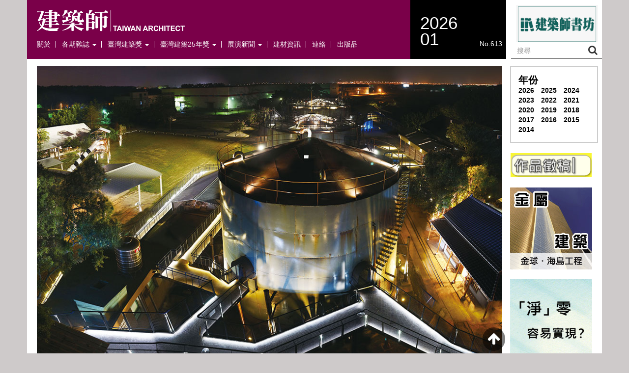

--- FILE ---
content_type: text/html; charset=UTF-8
request_url: https://www.twarchitect.org.tw/works/%E5%8D%81%E9%BC%93%E4%BB%81%E7%B3%96%E6%96%87%E5%89%B5%E5%9C%92%E5%8D%80%E5%A4%A9%E7%A9%BA%E6%AD%A5%E9%81%93%E8%88%87%E7%B3%96%E8%9C%9C%E4%B8%89%E9%80%A3%E7%BD%90/
body_size: 64292
content:
<!DOCTYPE html>
<html lang="zh-TW">
<head>
	<meta charset="UTF-8">
	<meta name="viewport" content="width=device-width, initial-scale=1.0">
	<meta http-equiv="X-UA-Compatible" content="IE=edge">

	<title>十鼓仁糖文創園區天空步道與糖蜜三連罐 | 建築師雜誌</title>

	<link rel="profile" href="https://gmpg.org/xfn/11">
	<link rel="pingback" href="https://www.twarchitect.org.tw/web2015/xmlrpc.php">
	<link href="//netdna.bootstrapcdn.com/font-awesome/4.0.3/css/font-awesome.css" rel="stylesheet">
	<meta name='robots' content='max-image-preview:large' />
<link rel="alternate" type="application/rss+xml" title="訂閱《建築師雜誌》&raquo; 資訊提供" href="https://www.twarchitect.org.tw/feed/" />
<link rel="alternate" title="oEmbed (JSON)" type="application/json+oembed" href="https://www.twarchitect.org.tw/wp-json/oembed/1.0/embed?url=https%3A%2F%2Fwww.twarchitect.org.tw%2Fworks%2F%25e5%258d%2581%25e9%25bc%2593%25e4%25bb%2581%25e7%25b3%2596%25e6%2596%2587%25e5%2589%25b5%25e5%259c%2592%25e5%258d%2580%25e5%25a4%25a9%25e7%25a9%25ba%25e6%25ad%25a5%25e9%2581%2593%25e8%2588%2587%25e7%25b3%2596%25e8%259c%259c%25e4%25b8%2589%25e9%2580%25a3%25e7%25bd%2590%2F" />
<link rel="alternate" title="oEmbed (XML)" type="text/xml+oembed" href="https://www.twarchitect.org.tw/wp-json/oembed/1.0/embed?url=https%3A%2F%2Fwww.twarchitect.org.tw%2Fworks%2F%25e5%258d%2581%25e9%25bc%2593%25e4%25bb%2581%25e7%25b3%2596%25e6%2596%2587%25e5%2589%25b5%25e5%259c%2592%25e5%258d%2580%25e5%25a4%25a9%25e7%25a9%25ba%25e6%25ad%25a5%25e9%2581%2593%25e8%2588%2587%25e7%25b3%2596%25e8%259c%259c%25e4%25b8%2589%25e9%2580%25a3%25e7%25bd%2590%2F&#038;format=xml" />
<style id='wp-img-auto-sizes-contain-inline-css' type='text/css'>
img:is([sizes=auto i],[sizes^="auto," i]){contain-intrinsic-size:3000px 1500px}
/*# sourceURL=wp-img-auto-sizes-contain-inline-css */
</style>
<style id='wp-emoji-styles-inline-css' type='text/css'>

	img.wp-smiley, img.emoji {
		display: inline !important;
		border: none !important;
		box-shadow: none !important;
		height: 1em !important;
		width: 1em !important;
		margin: 0 0.07em !important;
		vertical-align: -0.1em !important;
		background: none !important;
		padding: 0 !important;
	}
/*# sourceURL=wp-emoji-styles-inline-css */
</style>
<style id='wp-block-library-inline-css' type='text/css'>
:root{
  --wp-block-synced-color:#7a00df;
  --wp-block-synced-color--rgb:122, 0, 223;
  --wp-bound-block-color:var(--wp-block-synced-color);
  --wp-editor-canvas-background:#ddd;
  --wp-admin-theme-color:#007cba;
  --wp-admin-theme-color--rgb:0, 124, 186;
  --wp-admin-theme-color-darker-10:#006ba1;
  --wp-admin-theme-color-darker-10--rgb:0, 107, 160.5;
  --wp-admin-theme-color-darker-20:#005a87;
  --wp-admin-theme-color-darker-20--rgb:0, 90, 135;
  --wp-admin-border-width-focus:2px;
}
@media (min-resolution:192dpi){
  :root{
    --wp-admin-border-width-focus:1.5px;
  }
}
.wp-element-button{
  cursor:pointer;
}

:root .has-very-light-gray-background-color{
  background-color:#eee;
}
:root .has-very-dark-gray-background-color{
  background-color:#313131;
}
:root .has-very-light-gray-color{
  color:#eee;
}
:root .has-very-dark-gray-color{
  color:#313131;
}
:root .has-vivid-green-cyan-to-vivid-cyan-blue-gradient-background{
  background:linear-gradient(135deg, #00d084, #0693e3);
}
:root .has-purple-crush-gradient-background{
  background:linear-gradient(135deg, #34e2e4, #4721fb 50%, #ab1dfe);
}
:root .has-hazy-dawn-gradient-background{
  background:linear-gradient(135deg, #faaca8, #dad0ec);
}
:root .has-subdued-olive-gradient-background{
  background:linear-gradient(135deg, #fafae1, #67a671);
}
:root .has-atomic-cream-gradient-background{
  background:linear-gradient(135deg, #fdd79a, #004a59);
}
:root .has-nightshade-gradient-background{
  background:linear-gradient(135deg, #330968, #31cdcf);
}
:root .has-midnight-gradient-background{
  background:linear-gradient(135deg, #020381, #2874fc);
}
:root{
  --wp--preset--font-size--normal:16px;
  --wp--preset--font-size--huge:42px;
}

.has-regular-font-size{
  font-size:1em;
}

.has-larger-font-size{
  font-size:2.625em;
}

.has-normal-font-size{
  font-size:var(--wp--preset--font-size--normal);
}

.has-huge-font-size{
  font-size:var(--wp--preset--font-size--huge);
}

.has-text-align-center{
  text-align:center;
}

.has-text-align-left{
  text-align:left;
}

.has-text-align-right{
  text-align:right;
}

.has-fit-text{
  white-space:nowrap !important;
}

#end-resizable-editor-section{
  display:none;
}

.aligncenter{
  clear:both;
}

.items-justified-left{
  justify-content:flex-start;
}

.items-justified-center{
  justify-content:center;
}

.items-justified-right{
  justify-content:flex-end;
}

.items-justified-space-between{
  justify-content:space-between;
}

.screen-reader-text{
  border:0;
  clip-path:inset(50%);
  height:1px;
  margin:-1px;
  overflow:hidden;
  padding:0;
  position:absolute;
  width:1px;
  word-wrap:normal !important;
}

.screen-reader-text:focus{
  background-color:#ddd;
  clip-path:none;
  color:#444;
  display:block;
  font-size:1em;
  height:auto;
  left:5px;
  line-height:normal;
  padding:15px 23px 14px;
  text-decoration:none;
  top:5px;
  width:auto;
  z-index:100000;
}
html :where(.has-border-color){
  border-style:solid;
}

html :where([style*=border-top-color]){
  border-top-style:solid;
}

html :where([style*=border-right-color]){
  border-right-style:solid;
}

html :where([style*=border-bottom-color]){
  border-bottom-style:solid;
}

html :where([style*=border-left-color]){
  border-left-style:solid;
}

html :where([style*=border-width]){
  border-style:solid;
}

html :where([style*=border-top-width]){
  border-top-style:solid;
}

html :where([style*=border-right-width]){
  border-right-style:solid;
}

html :where([style*=border-bottom-width]){
  border-bottom-style:solid;
}

html :where([style*=border-left-width]){
  border-left-style:solid;
}
html :where(img[class*=wp-image-]){
  height:auto;
  max-width:100%;
}
:where(figure){
  margin:0 0 1em;
}

html :where(.is-position-sticky){
  --wp-admin--admin-bar--position-offset:var(--wp-admin--admin-bar--height, 0px);
}

@media screen and (max-width:600px){
  html :where(.is-position-sticky){
    --wp-admin--admin-bar--position-offset:0px;
  }
}

/*# sourceURL=wp-block-library-inline-css */
</style><style id='global-styles-inline-css' type='text/css'>
:root{--wp--preset--aspect-ratio--square: 1;--wp--preset--aspect-ratio--4-3: 4/3;--wp--preset--aspect-ratio--3-4: 3/4;--wp--preset--aspect-ratio--3-2: 3/2;--wp--preset--aspect-ratio--2-3: 2/3;--wp--preset--aspect-ratio--16-9: 16/9;--wp--preset--aspect-ratio--9-16: 9/16;--wp--preset--color--black: #000000;--wp--preset--color--cyan-bluish-gray: #abb8c3;--wp--preset--color--white: #ffffff;--wp--preset--color--pale-pink: #f78da7;--wp--preset--color--vivid-red: #cf2e2e;--wp--preset--color--luminous-vivid-orange: #ff6900;--wp--preset--color--luminous-vivid-amber: #fcb900;--wp--preset--color--light-green-cyan: #7bdcb5;--wp--preset--color--vivid-green-cyan: #00d084;--wp--preset--color--pale-cyan-blue: #8ed1fc;--wp--preset--color--vivid-cyan-blue: #0693e3;--wp--preset--color--vivid-purple: #9b51e0;--wp--preset--gradient--vivid-cyan-blue-to-vivid-purple: linear-gradient(135deg,rgb(6,147,227) 0%,rgb(155,81,224) 100%);--wp--preset--gradient--light-green-cyan-to-vivid-green-cyan: linear-gradient(135deg,rgb(122,220,180) 0%,rgb(0,208,130) 100%);--wp--preset--gradient--luminous-vivid-amber-to-luminous-vivid-orange: linear-gradient(135deg,rgb(252,185,0) 0%,rgb(255,105,0) 100%);--wp--preset--gradient--luminous-vivid-orange-to-vivid-red: linear-gradient(135deg,rgb(255,105,0) 0%,rgb(207,46,46) 100%);--wp--preset--gradient--very-light-gray-to-cyan-bluish-gray: linear-gradient(135deg,rgb(238,238,238) 0%,rgb(169,184,195) 100%);--wp--preset--gradient--cool-to-warm-spectrum: linear-gradient(135deg,rgb(74,234,220) 0%,rgb(151,120,209) 20%,rgb(207,42,186) 40%,rgb(238,44,130) 60%,rgb(251,105,98) 80%,rgb(254,248,76) 100%);--wp--preset--gradient--blush-light-purple: linear-gradient(135deg,rgb(255,206,236) 0%,rgb(152,150,240) 100%);--wp--preset--gradient--blush-bordeaux: linear-gradient(135deg,rgb(254,205,165) 0%,rgb(254,45,45) 50%,rgb(107,0,62) 100%);--wp--preset--gradient--luminous-dusk: linear-gradient(135deg,rgb(255,203,112) 0%,rgb(199,81,192) 50%,rgb(65,88,208) 100%);--wp--preset--gradient--pale-ocean: linear-gradient(135deg,rgb(255,245,203) 0%,rgb(182,227,212) 50%,rgb(51,167,181) 100%);--wp--preset--gradient--electric-grass: linear-gradient(135deg,rgb(202,248,128) 0%,rgb(113,206,126) 100%);--wp--preset--gradient--midnight: linear-gradient(135deg,rgb(2,3,129) 0%,rgb(40,116,252) 100%);--wp--preset--font-size--small: 13px;--wp--preset--font-size--medium: 20px;--wp--preset--font-size--large: 36px;--wp--preset--font-size--x-large: 42px;--wp--preset--spacing--20: 0.44rem;--wp--preset--spacing--30: 0.67rem;--wp--preset--spacing--40: 1rem;--wp--preset--spacing--50: 1.5rem;--wp--preset--spacing--60: 2.25rem;--wp--preset--spacing--70: 3.38rem;--wp--preset--spacing--80: 5.06rem;--wp--preset--shadow--natural: 6px 6px 9px rgba(0, 0, 0, 0.2);--wp--preset--shadow--deep: 12px 12px 50px rgba(0, 0, 0, 0.4);--wp--preset--shadow--sharp: 6px 6px 0px rgba(0, 0, 0, 0.2);--wp--preset--shadow--outlined: 6px 6px 0px -3px rgb(255, 255, 255), 6px 6px rgb(0, 0, 0);--wp--preset--shadow--crisp: 6px 6px 0px rgb(0, 0, 0);}:where(.is-layout-flex){gap: 0.5em;}:where(.is-layout-grid){gap: 0.5em;}body .is-layout-flex{display: flex;}.is-layout-flex{flex-wrap: wrap;align-items: center;}.is-layout-flex > :is(*, div){margin: 0;}body .is-layout-grid{display: grid;}.is-layout-grid > :is(*, div){margin: 0;}:where(.wp-block-columns.is-layout-flex){gap: 2em;}:where(.wp-block-columns.is-layout-grid){gap: 2em;}:where(.wp-block-post-template.is-layout-flex){gap: 1.25em;}:where(.wp-block-post-template.is-layout-grid){gap: 1.25em;}.has-black-color{color: var(--wp--preset--color--black) !important;}.has-cyan-bluish-gray-color{color: var(--wp--preset--color--cyan-bluish-gray) !important;}.has-white-color{color: var(--wp--preset--color--white) !important;}.has-pale-pink-color{color: var(--wp--preset--color--pale-pink) !important;}.has-vivid-red-color{color: var(--wp--preset--color--vivid-red) !important;}.has-luminous-vivid-orange-color{color: var(--wp--preset--color--luminous-vivid-orange) !important;}.has-luminous-vivid-amber-color{color: var(--wp--preset--color--luminous-vivid-amber) !important;}.has-light-green-cyan-color{color: var(--wp--preset--color--light-green-cyan) !important;}.has-vivid-green-cyan-color{color: var(--wp--preset--color--vivid-green-cyan) !important;}.has-pale-cyan-blue-color{color: var(--wp--preset--color--pale-cyan-blue) !important;}.has-vivid-cyan-blue-color{color: var(--wp--preset--color--vivid-cyan-blue) !important;}.has-vivid-purple-color{color: var(--wp--preset--color--vivid-purple) !important;}.has-black-background-color{background-color: var(--wp--preset--color--black) !important;}.has-cyan-bluish-gray-background-color{background-color: var(--wp--preset--color--cyan-bluish-gray) !important;}.has-white-background-color{background-color: var(--wp--preset--color--white) !important;}.has-pale-pink-background-color{background-color: var(--wp--preset--color--pale-pink) !important;}.has-vivid-red-background-color{background-color: var(--wp--preset--color--vivid-red) !important;}.has-luminous-vivid-orange-background-color{background-color: var(--wp--preset--color--luminous-vivid-orange) !important;}.has-luminous-vivid-amber-background-color{background-color: var(--wp--preset--color--luminous-vivid-amber) !important;}.has-light-green-cyan-background-color{background-color: var(--wp--preset--color--light-green-cyan) !important;}.has-vivid-green-cyan-background-color{background-color: var(--wp--preset--color--vivid-green-cyan) !important;}.has-pale-cyan-blue-background-color{background-color: var(--wp--preset--color--pale-cyan-blue) !important;}.has-vivid-cyan-blue-background-color{background-color: var(--wp--preset--color--vivid-cyan-blue) !important;}.has-vivid-purple-background-color{background-color: var(--wp--preset--color--vivid-purple) !important;}.has-black-border-color{border-color: var(--wp--preset--color--black) !important;}.has-cyan-bluish-gray-border-color{border-color: var(--wp--preset--color--cyan-bluish-gray) !important;}.has-white-border-color{border-color: var(--wp--preset--color--white) !important;}.has-pale-pink-border-color{border-color: var(--wp--preset--color--pale-pink) !important;}.has-vivid-red-border-color{border-color: var(--wp--preset--color--vivid-red) !important;}.has-luminous-vivid-orange-border-color{border-color: var(--wp--preset--color--luminous-vivid-orange) !important;}.has-luminous-vivid-amber-border-color{border-color: var(--wp--preset--color--luminous-vivid-amber) !important;}.has-light-green-cyan-border-color{border-color: var(--wp--preset--color--light-green-cyan) !important;}.has-vivid-green-cyan-border-color{border-color: var(--wp--preset--color--vivid-green-cyan) !important;}.has-pale-cyan-blue-border-color{border-color: var(--wp--preset--color--pale-cyan-blue) !important;}.has-vivid-cyan-blue-border-color{border-color: var(--wp--preset--color--vivid-cyan-blue) !important;}.has-vivid-purple-border-color{border-color: var(--wp--preset--color--vivid-purple) !important;}.has-vivid-cyan-blue-to-vivid-purple-gradient-background{background: var(--wp--preset--gradient--vivid-cyan-blue-to-vivid-purple) !important;}.has-light-green-cyan-to-vivid-green-cyan-gradient-background{background: var(--wp--preset--gradient--light-green-cyan-to-vivid-green-cyan) !important;}.has-luminous-vivid-amber-to-luminous-vivid-orange-gradient-background{background: var(--wp--preset--gradient--luminous-vivid-amber-to-luminous-vivid-orange) !important;}.has-luminous-vivid-orange-to-vivid-red-gradient-background{background: var(--wp--preset--gradient--luminous-vivid-orange-to-vivid-red) !important;}.has-very-light-gray-to-cyan-bluish-gray-gradient-background{background: var(--wp--preset--gradient--very-light-gray-to-cyan-bluish-gray) !important;}.has-cool-to-warm-spectrum-gradient-background{background: var(--wp--preset--gradient--cool-to-warm-spectrum) !important;}.has-blush-light-purple-gradient-background{background: var(--wp--preset--gradient--blush-light-purple) !important;}.has-blush-bordeaux-gradient-background{background: var(--wp--preset--gradient--blush-bordeaux) !important;}.has-luminous-dusk-gradient-background{background: var(--wp--preset--gradient--luminous-dusk) !important;}.has-pale-ocean-gradient-background{background: var(--wp--preset--gradient--pale-ocean) !important;}.has-electric-grass-gradient-background{background: var(--wp--preset--gradient--electric-grass) !important;}.has-midnight-gradient-background{background: var(--wp--preset--gradient--midnight) !important;}.has-small-font-size{font-size: var(--wp--preset--font-size--small) !important;}.has-medium-font-size{font-size: var(--wp--preset--font-size--medium) !important;}.has-large-font-size{font-size: var(--wp--preset--font-size--large) !important;}.has-x-large-font-size{font-size: var(--wp--preset--font-size--x-large) !important;}
/*# sourceURL=global-styles-inline-css */
</style>
<style id='core-block-supports-inline-css' type='text/css'>
/**
 * Core styles: block-supports
 */

/*# sourceURL=core-block-supports-inline-css */
</style>

<style id='classic-theme-styles-inline-css' type='text/css'>
/**
 * These rules are needed for backwards compatibility.
 * They should match the button element rules in the base theme.json file.
 */
.wp-block-button__link {
	color: #ffffff;
	background-color: #32373c;
	border-radius: 9999px; /* 100% causes an oval, but any explicit but really high value retains the pill shape. */

	/* This needs a low specificity so it won't override the rules from the button element if defined in theme.json. */
	box-shadow: none;
	text-decoration: none;

	/* The extra 2px are added to size solids the same as the outline versions.*/
	padding: calc(0.667em + 2px) calc(1.333em + 2px);

	font-size: 1.125em;
}

.wp-block-file__button {
	background: #32373c;
	color: #ffffff;
	text-decoration: none;
}

/*# sourceURL=/wp-includes/css/classic-themes.css */
</style>
<link rel='stylesheet' id='responsive-lightbox-swipebox-css' href='https://www.twarchitect.org.tw/web2015/wp-content/plugins/responsive-lightbox/assets/swipebox/swipebox.css?ver=1.5.2' type='text/css' media='all' />
<link rel='stylesheet' id='_tk-bootstrap-wp-css' href='https://www.twarchitect.org.tw/web2015/wp-content/themes/thedawncreative_magazine/includes/css/bootstrap-wp.css?ver=6.9' type='text/css' media='all' />
<link rel='stylesheet' id='_tk-bootstrap-css' href='https://www.twarchitect.org.tw/web2015/wp-content/themes/thedawncreative_magazine/includes/resources/bootstrap/css/bootstrap.min.css?ver=6.9' type='text/css' media='all' />
<link rel='stylesheet' id='_tk-font-awesome-css' href='https://www.twarchitect.org.tw/web2015/wp-content/themes/thedawncreative_magazine/includes/css/font-awesome.min.css?ver=4.1.0' type='text/css' media='all' />
<link rel='stylesheet' id='_tk-style-css' href='https://www.twarchitect.org.tw/web2015/wp-content/themes/thedawncreative_magazine/style.css?ver=6.9' type='text/css' media='all' />
<script type="text/javascript" src="https://www.twarchitect.org.tw/web2015/wp-includes/js/jquery/jquery.js?ver=3.7.1" id="jquery-core-js"></script>
<script type="text/javascript" src="https://www.twarchitect.org.tw/web2015/wp-includes/js/jquery/jquery-migrate.js?ver=3.4.1" id="jquery-migrate-js"></script>
<script type="text/javascript" src="https://www.twarchitect.org.tw/web2015/wp-content/plugins/responsive-lightbox/assets/dompurify/purify.min.js?ver=3.1.7" id="dompurify-js"></script>
<script type="text/javascript" id="responsive-lightbox-sanitizer-js-before">
/* <![CDATA[ */
window.RLG = window.RLG || {}; window.RLG.sanitizeAllowedHosts = ["youtube.com","www.youtube.com","youtu.be","vimeo.com","player.vimeo.com"];
//# sourceURL=responsive-lightbox-sanitizer-js-before
/* ]]> */
</script>
<script type="text/javascript" src="https://www.twarchitect.org.tw/web2015/wp-content/plugins/responsive-lightbox/js/sanitizer.js?ver=2.6.0" id="responsive-lightbox-sanitizer-js"></script>
<script type="text/javascript" src="https://www.twarchitect.org.tw/web2015/wp-content/plugins/responsive-lightbox/assets/swipebox/jquery.swipebox.js?ver=1.5.2" id="responsive-lightbox-swipebox-js"></script>
<script type="text/javascript" src="https://www.twarchitect.org.tw/web2015/wp-includes/js/underscore.min.js?ver=1.13.7" id="underscore-js"></script>
<script type="text/javascript" src="https://www.twarchitect.org.tw/web2015/wp-content/plugins/responsive-lightbox/assets/infinitescroll/infinite-scroll.pkgd.js?ver=4.0.1" id="responsive-lightbox-infinite-scroll-js"></script>
<script type="text/javascript" id="responsive-lightbox-js-before">
/* <![CDATA[ */
var rlArgs = {"script":"swipebox","selector":"lightbox","customEvents":"","activeGalleries":true,"animation":true,"hideCloseButtonOnMobile":false,"removeBarsOnMobile":false,"hideBars":true,"hideBarsDelay":5000,"videoMaxWidth":1080,"useSVG":true,"loopAtEnd":false,"woocommerce_gallery":false,"ajaxurl":"https:\/\/www.twarchitect.org.tw\/web2015\/wp-admin\/admin-ajax.php","nonce":"9dd6900a69","preview":false,"postId":4215,"scriptExtension":false};

//# sourceURL=responsive-lightbox-js-before
/* ]]> */
</script>
<script type="text/javascript" src="https://www.twarchitect.org.tw/web2015/wp-content/plugins/responsive-lightbox/js/front.js?ver=2.6.0" id="responsive-lightbox-js"></script>
<script type="text/javascript" src="https://www.twarchitect.org.tw/web2015/wp-content/plugins/sticky-menu-or-anything-on-scroll/assets/js/jq-sticky-anything.min.js?ver=2.1.1" id="stickyAnythingLib-js"></script>
<script type="text/javascript" src="https://www.twarchitect.org.tw/web2015/wp-content/themes/thedawncreative_magazine/includes/resources/bootstrap/js/bootstrap.min.js?ver=6.9" id="_tk-bootstrapjs-js"></script>
<script type="text/javascript" src="https://www.twarchitect.org.tw/web2015/wp-content/themes/thedawncreative_magazine/includes/js/imagesloaded.pkgd.min.js?ver=6.9" id="_tk-imagesloaded-js"></script>
<script type="text/javascript" src="https://www.twarchitect.org.tw/web2015/wp-content/themes/thedawncreative_magazine/includes/js/bigSlide.min.js?ver=6.9" id="_tk-bigSlide-js"></script>
<script type="text/javascript" src="https://www.twarchitect.org.tw/web2015/wp-content/themes/thedawncreative_magazine/includes/js/masonry.pkgd.min.js?ver=6.9" id="_tk-masonry-js"></script>
<script type="text/javascript" src="https://www.twarchitect.org.tw/web2015/wp-content/themes/thedawncreative_magazine/includes/js/bootstrap-wp.js?ver=6.9" id="_tk-bootstrapwp-js"></script>
<script type="text/javascript" src="https://www.twarchitect.org.tw/web2015/wp-content/themes/thedawncreative_magazine/includes/js/default.js?ver=6.9" id="_tk-default-js"></script>
<link rel="https://api.w.org/" href="https://www.twarchitect.org.tw/wp-json/" /><link rel="EditURI" type="application/rsd+xml" title="RSD" href="https://www.twarchitect.org.tw/web2015/xmlrpc.php?rsd" />
<meta name="generator" content="WordPress 6.9" />
<link rel="canonical" href="https://www.twarchitect.org.tw/works/%e5%8d%81%e9%bc%93%e4%bb%81%e7%b3%96%e6%96%87%e5%89%b5%e5%9c%92%e5%8d%80%e5%a4%a9%e7%a9%ba%e6%ad%a5%e9%81%93%e8%88%87%e7%b3%96%e8%9c%9c%e4%b8%89%e9%80%a3%e7%bd%90/" />
<link rel='shortlink' href='https://www.twarchitect.org.tw/?p=4215' />
	<style type="text/css">
			.site-title a,
		.site-description {
			color: #4c4c4c;
		}
		</style>
	<style type="text/css" id="custom-background-css">
body.custom-background { background-color: #cecaca; }
</style>
	</head>

<body id="top" class="wp-singular works-template-default single single-works postid-4215 custom-background wp-theme-thedawncreative_magazine group-blog">
<script>
  (function(i,s,o,g,r,a,m){i['GoogleAnalyticsObject']=r;i[r]=i[r]||function(){
  (i[r].q=i[r].q||[]).push(arguments)},i[r].l=1*new Date();a=s.createElement(o),
  m=s.getElementsByTagName(o)[0];a.async=1;a.src=g;m.parentNode.insertBefore(a,m)
  })(window,document,'script','//www.google-analytics.com/analytics.js','ga');

  ga('create', 'UA-52936855-10', 'auto');
  ga('send', 'pageview');

</script>
	
		<div class="container visible-xs relative padding-b-0" style="height: 55px; background-color:#7a0049;">
		<div class="row">
			<div class="col-xs-1" style="padding-top:15px;">
				<a href="#menu" class="menu-link">
				<i class="fa fa-bars white"></i>
			</a>
			</div>
			<div class="col-xs-7" style="padding-top:10px;">
				<a href="https://www.twarchitect.org.tw">
				<!-- <img src="" alt=""> -->
				<img src="https://www.twarchitect.org.tw/web2015/wp-content/uploads/2021/03/cropped-cropped-001.jpg" alt="" width="100%">
			</a>
			</div>
			<div class="col-xs-4 back-color-black padding-b-0" style="padding-top: -2px;">
				<span style="font-size: 24px;">2026/01</span>
				<p class="text-right" style="margin-top: -5px; margin-bottom: 5px;">No.613</p>
			</a>
			</div>			
		</div>
	</div>
	<nav class="site-navigation">
				
		<div class="container padding-b-0">
			<div class="row">
				<div class="col-sm-8 back-color-gray padding full-h hidden-xs" style="background-color:#7a0049;">
					<a href="https://www.twarchitect.org.tw" >
					<img src="https://www.twarchitect.org.tw/web2015/wp-content/uploads/2021/03/cropped-cropped-001.jpg" alt="" width="40%">
					</a>
					<div class="navbar navbar-default hidden-xs">
						<div class="navbar-header">
							<!-- .navbar-toggle is used as the toggle for collapsed navbar content -->
							<button type="button" class="navbar-toggle" data-toggle="collapse" data-target=".navbar-collapse">
								<span class="sr-only">Toggle navigation </span>
								<span class="icon-bar"></span>
								<span class="icon-bar"></span>
								<span class="icon-bar"></span>
							</button>

							<!-- Your site title as branding in the menu -->
							<!-- <a class="navbar-brand" href="https://www.twarchitect.org.tw/" title="建築師雜誌" rel="home">建築師雜誌</a> -->
						</div>

						<!-- The WordPress Menu goes here -->
						<div class="collapse navbar-collapse"><ul id="main-menu" class="nav nav-pills"><li id="menu-item-911" class="menu-item menu-item-type-post_type menu-item-object-page menu-item-911"><a title="關於" href="https://www.twarchitect.org.tw/%e9%97%9c%e6%96%bc/">關於</a></li>
<li id="menu-item-908" class="menu-item menu-item-type-post_type menu-item-object-page menu-item-has-children menu-item-908 dropdown"><a title="各期雜誌" href="#" data-toggle="dropdown" class="dropdown-toggle" aria-haspopup="true">各期雜誌 <span class="caret"></span></a>
<ul role="menu" class=" dropdown-menu">
	<li id="menu-item-3265" class="menu-item menu-item-type-custom menu-item-object-custom menu-item-3265"><a title="近期檢索" href="https://www.twarchitect.org.tw/early/">近期檢索</a></li>
	<li id="menu-item-3266" class="menu-item menu-item-type-taxonomy menu-item-object-workscat menu-item-3266"><a title="住宅" href="https://www.twarchitect.org.tw/workscat/%e4%bd%8f%e5%ae%85/">住宅</a></li>
	<li id="menu-item-3268" class="menu-item menu-item-type-taxonomy menu-item-object-workscat menu-item-3268"><a title="商業" href="https://www.twarchitect.org.tw/workscat/%e5%95%86%e6%a5%ad/">商業</a></li>
	<li id="menu-item-3267" class="menu-item menu-item-type-taxonomy menu-item-object-workscat menu-item-3267"><a title="公共" href="https://www.twarchitect.org.tw/workscat/%e5%85%ac%e5%85%b1/">公共</a></li>
	<li id="menu-item-3269" class="menu-item menu-item-type-taxonomy menu-item-object-workscat menu-item-3269"><a title="學校" href="https://www.twarchitect.org.tw/workscat/%e5%ad%b8%e6%a0%a1/">學校</a></li>
	<li id="menu-item-4329" class="menu-item menu-item-type-taxonomy menu-item-object-workscat current-works-ancestor current-menu-parent current-works-parent menu-item-4329"><a title="景觀" href="https://www.twarchitect.org.tw/workscat/%e6%99%af%e8%a7%80/">景觀</a></li>
	<li id="menu-item-20830" class="menu-item menu-item-type-taxonomy menu-item-object-workscat menu-item-20830"><a title="再利用" href="https://www.twarchitect.org.tw/workscat/%e5%86%8d%e5%88%a9%e7%94%a8/">再利用</a></li>
	<li id="menu-item-14555" class="menu-item menu-item-type-post_type menu-item-object-page menu-item-14555"><a title="總目錄" href="https://www.twarchitect.org.tw/%e7%b8%bd%e7%9b%ae%e9%8c%84/">總目錄</a></li>
</ul>
</li>
<li id="menu-item-918" class="menu-item menu-item-type-post_type menu-item-object-page menu-item-has-children menu-item-918 dropdown"><a title="臺灣建築獎" href="#" data-toggle="dropdown" class="dropdown-toggle" aria-haspopup="true">臺灣建築獎 <span class="caret"></span></a>
<ul role="menu" class=" dropdown-menu">
	<li id="menu-item-921" class="menu-item menu-item-type-post_type menu-item-object-page menu-item-921"><a title="歷屆得獎" href="https://www.twarchitect.org.tw/award_winner/">歷屆得獎</a></li>
	<li id="menu-item-919" class="menu-item menu-item-type-post_type menu-item-object-page menu-item-919"><a title="媒體迴響" href="https://www.twarchitect.org.tw/award_press/">媒體迴響</a></li>
	<li id="menu-item-920" class="menu-item menu-item-type-post_type menu-item-object-page menu-item-920"><a title="甄選須知" href="https://www.twarchitect.org.tw/award_rule/">甄選須知</a></li>
</ul>
</li>
<li id="menu-item-20985" class="menu-item menu-item-type-post_type menu-item-object-page menu-item-has-children menu-item-20985 dropdown"><a title="臺灣建築25年獎" href="#" data-toggle="dropdown" class="dropdown-toggle" aria-haspopup="true">臺灣建築25年獎 <span class="caret"></span></a>
<ul role="menu" class=" dropdown-menu">
	<li id="menu-item-20986" class="menu-item menu-item-type-post_type menu-item-object-page menu-item-20986"><a title="歷屆得獎" href="https://www.twarchitect.org.tw/%e6%ad%b7%e5%b1%86%e5%be%97%e7%8d%8e-25/">歷屆得獎</a></li>
	<li id="menu-item-20903" class="menu-item menu-item-type-post_type menu-item-object-page menu-item-20903"><a title="媒體迴響" href="https://www.twarchitect.org.tw/%e5%aa%92%e9%ab%94%e8%bf%b4%e9%9f%bf-25/">媒體迴響</a></li>
	<li id="menu-item-20851" class="menu-item menu-item-type-post_type menu-item-object-page menu-item-20851"><a title="甄選須知" href="https://www.twarchitect.org.tw/%e7%94%84%e9%81%b8%e9%a0%88%e7%9f%a5-25/">甄選須知</a></li>
</ul>
</li>
<li id="menu-item-915" class="menu-item menu-item-type-post_type menu-item-object-page menu-item-has-children menu-item-915 dropdown"><a title="展演新聞" href="#" data-toggle="dropdown" class="dropdown-toggle" aria-haspopup="true">展演新聞 <span class="caret"></span></a>
<ul role="menu" class=" dropdown-menu">
	<li id="menu-item-917" class="menu-item menu-item-type-post_type menu-item-object-page menu-item-917"><a title="新聞" href="https://www.twarchitect.org.tw/page_news/">新聞</a></li>
	<li id="menu-item-897" class="menu-item menu-item-type-post_type menu-item-object-page menu-item-897"><a title="展演" href="https://www.twarchitect.org.tw/page_shows/">展演</a></li>
</ul>
</li>
<li id="menu-item-909" class="menu-item menu-item-type-post_type menu-item-object-page menu-item-909"><a title="建材資訊" href="https://www.twarchitect.org.tw/%e5%bb%ba%e6%9d%90%e8%b3%87%e8%a8%8a/">建材資訊</a></li>
<li id="menu-item-910" class="menu-item menu-item-type-post_type menu-item-object-page menu-item-910"><a title="連絡" href="https://www.twarchitect.org.tw/%e9%80%a3%e7%b5%a1/">連絡</a></li>
<li id="menu-item-912" class="menu-item menu-item-type-post_type menu-item-object-page menu-item-912"><a title="出版品" href="https://www.twarchitect.org.tw/publications/">出版品</a></li>
</ul></div>
							</div><!-- .navbar -->
						</div>
						
						<div class="col-sm-2 back-color-black padding full-h hidden-xs">
							<a href="https://www.twarchitect.org.tw" class="noUnder">
							<!-- <small>當期</small> -->
							<h1 class="date normal margin-l-0">2026<br>01</h1>
							<p class="text-right margin-t--30">No.613</p>
							</a>
						</div>
						<div class="col-sm-2 padding full-h hidden-xs">
							<!-- <a href="https://www.facebook.com/Taiwan-Architect-Magazine-128774913855492/timeline/" target="_blank" class="fb_link"><i class="fa fa-facebook fa-fw"></i></a> -->
                            <img src="/建築師書店icon.png" style="cursor:pointer" onclick="alert('電子商城維護中！！')">							<form role="search" method="get" class="" action="https://www.twarchitect.org.tw">
								<div class="form-group search-container margin-b-0 ">
									<input type="search" class="search-field form-control" placeholder="搜尋" value="" name="s" title="Search for:">
									<input type="hidden" name="post_type[]" value="works" />
									<input type="hidden" name="post_type[]" value="special" />
									<input type="hidden" name="post_type[]" value="materials" />
									<input type="hidden" name="post_type[]" value="awards" />
								<i class="fa fa-search fa-fw"></i>
								</div>
							</form>
						</div>
					</div>
				</div><!-- .container -->
			</nav><!-- .site-navigation -->

<nav id="menu" class="panel" role="navigation">
  <div id="slideBack"></div>
  <div class="menu-top-menu-container">
  	<ul id="menu-home" class="menu">
  		<!-- <li><a href="https://www.twarchitect.org.tw">首頁</a></li> -->
  		<div style="height: 45px">&nbsp;</div>
  	</ul>
  </div>
  <div class="menu-top-menu-container"><ul id="menu-top-menu" class="menu"><li class="menu-item menu-item-type-post_type menu-item-object-page menu-item-911"><a href="https://www.twarchitect.org.tw/%e9%97%9c%e6%96%bc/">關於</a></li>
<li class="menu-item menu-item-type-post_type menu-item-object-page menu-item-has-children menu-item-908"><a href="https://www.twarchitect.org.tw/early/">各期雜誌</a>
<ul class="sub-menu">
	<li class="menu-item menu-item-type-custom menu-item-object-custom menu-item-3265"><a href="https://www.twarchitect.org.tw/early/">近期檢索</a></li>
	<li class="menu-item menu-item-type-taxonomy menu-item-object-workscat menu-item-3266"><a href="https://www.twarchitect.org.tw/workscat/%e4%bd%8f%e5%ae%85/">住宅</a></li>
	<li class="menu-item menu-item-type-taxonomy menu-item-object-workscat menu-item-3268"><a href="https://www.twarchitect.org.tw/workscat/%e5%95%86%e6%a5%ad/">商業</a></li>
	<li class="menu-item menu-item-type-taxonomy menu-item-object-workscat menu-item-3267"><a href="https://www.twarchitect.org.tw/workscat/%e5%85%ac%e5%85%b1/">公共</a></li>
	<li class="menu-item menu-item-type-taxonomy menu-item-object-workscat menu-item-3269"><a href="https://www.twarchitect.org.tw/workscat/%e5%ad%b8%e6%a0%a1/">學校</a></li>
	<li class="menu-item menu-item-type-taxonomy menu-item-object-workscat current-works-ancestor current-menu-parent current-works-parent menu-item-4329"><a href="https://www.twarchitect.org.tw/workscat/%e6%99%af%e8%a7%80/">景觀</a></li>
	<li class="menu-item menu-item-type-taxonomy menu-item-object-workscat menu-item-20830"><a href="https://www.twarchitect.org.tw/workscat/%e5%86%8d%e5%88%a9%e7%94%a8/">再利用</a></li>
	<li class="menu-item menu-item-type-post_type menu-item-object-page menu-item-14555"><a href="https://www.twarchitect.org.tw/%e7%b8%bd%e7%9b%ae%e9%8c%84/">總目錄</a></li>
</ul>
</li>
<li class="menu-item menu-item-type-post_type menu-item-object-page menu-item-has-children menu-item-918"><a href="https://www.twarchitect.org.tw/award_winner/">臺灣建築獎</a>
<ul class="sub-menu">
	<li class="menu-item menu-item-type-post_type menu-item-object-page menu-item-921"><a href="https://www.twarchitect.org.tw/award_winner/">歷屆得獎</a></li>
	<li class="menu-item menu-item-type-post_type menu-item-object-page menu-item-919"><a href="https://www.twarchitect.org.tw/award_press/">媒體迴響</a></li>
	<li class="menu-item menu-item-type-post_type menu-item-object-page menu-item-920"><a href="https://www.twarchitect.org.tw/award_rule/">甄選須知</a></li>
</ul>
</li>
<li class="menu-item menu-item-type-post_type menu-item-object-page menu-item-has-children menu-item-20985"><a href="https://www.twarchitect.org.tw/%e6%ad%b7%e5%b1%86%e5%be%97%e7%8d%8e-25/">臺灣建築25年獎</a>
<ul class="sub-menu">
	<li class="menu-item menu-item-type-post_type menu-item-object-page menu-item-20986"><a href="https://www.twarchitect.org.tw/%e6%ad%b7%e5%b1%86%e5%be%97%e7%8d%8e-25/">歷屆得獎</a></li>
	<li class="menu-item menu-item-type-post_type menu-item-object-page menu-item-20903"><a href="https://www.twarchitect.org.tw/%e5%aa%92%e9%ab%94%e8%bf%b4%e9%9f%bf-25/">媒體迴響</a></li>
	<li class="menu-item menu-item-type-post_type menu-item-object-page menu-item-20851"><a href="https://www.twarchitect.org.tw/%e7%94%84%e9%81%b8%e9%a0%88%e7%9f%a5-25/">甄選須知</a></li>
</ul>
</li>
<li class="menu-item menu-item-type-post_type menu-item-object-page menu-item-has-children menu-item-915"><a href="https://www.twarchitect.org.tw/page_news/">展演新聞</a>
<ul class="sub-menu">
	<li class="menu-item menu-item-type-post_type menu-item-object-page menu-item-917"><a href="https://www.twarchitect.org.tw/page_news/">新聞</a></li>
	<li class="menu-item menu-item-type-post_type menu-item-object-page menu-item-897"><a href="https://www.twarchitect.org.tw/page_shows/">展演</a></li>
</ul>
</li>
<li class="menu-item menu-item-type-post_type menu-item-object-page menu-item-909"><a href="https://www.twarchitect.org.tw/%e5%bb%ba%e6%9d%90%e8%b3%87%e8%a8%8a/">建材資訊</a></li>
<li class="menu-item menu-item-type-post_type menu-item-object-page menu-item-910"><a href="https://www.twarchitect.org.tw/%e9%80%a3%e7%b5%a1/">連絡</a></li>
<li class="menu-item menu-item-type-post_type menu-item-object-page menu-item-912"><a href="https://www.twarchitect.org.tw/publications/">出版品</a></li>
</ul></div></nav>

			<div class="main-content">
												<div class="container padding-b-0">
					<div class="row">

						<div class="fakeBack" class=" main-content-inner col-sm-10" ></div>
						<div id="content" class=" main-content-inner col-sm-10" >


	
<article id="post-4215" class="post-4215 works type-works status-publish has-post-thumbnail hentry workscat-70">
	<div class="row  margin-t-15 single">

				<div class="col-sm-12">
			<div id="carousel-example-generic" class="carousel slide" data-ride="carousel">
		  <!-- Indicators -->
		  <ol class="carousel-indicators">
		  			  			    <li data-target="#carousel-example-generic" data-slide-to="0" class="active"></li>
		    		     		    <li data-target="#carousel-example-generic" data-slide-to="1" class=""></li>
		    		     		    <li data-target="#carousel-example-generic" data-slide-to="2" class=""></li>
		    		     		  </ol>

		  <!-- Wrapper for slides -->
		  <div class="carousel-inner" role="listbox">
		  			  			    <div class="item active">
		      <img src="https://www.twarchitect.org.tw/web2015/wp-content/uploads/2016/03/201603a3-1.jpg" alt="" />
		    </div>
		    		     		    <div class="item ">
		      <img src="https://www.twarchitect.org.tw/web2015/wp-content/uploads/2016/03/201603a3-2.jpg" alt="" />
		    </div>
		    		     		    <div class="item ">
		      <img src="https://www.twarchitect.org.tw/web2015/wp-content/uploads/2016/03/201603a3-3.jpg" alt="" />
		    </div>
		    		     		  </div>

		  <!-- Controls -->

  <a class="right carousel-control" href="#carousel-example-generic" role="button" data-slide="next">
    <span class="glyphicon glyphicon-chevron-right" aria-hidden="true"></span>
    <span class="sr-only">Next</span>
  </a>
		</div>

		</div>
				
		
	</div>

	<div class="row margin-t-15">
		<div class="col-sm-12 col-md-4">

					<div class="work date padding">
						2016						<br>
						03						<h2 class="margin-t-15">
							十鼓仁糖文創園區天空步道與糖蜜三連罐							<br>
							<small>葉世宗建築師事務所</small>
						</h2>
					</div>
					<div class="work small padding">
						Ten-drum Cultural and Creative Park in Rende Sugar Refinery ─ Sky-bridge &amp; Sugar Honey Triple Tanks						<br>
						S.T.Yeh Architects						<br>
						攝　　影　葉世宗建築師事務所提供						<br>
						地　　點　臺南市仁德區文華路二段326號<br />
面　　積　天空步道面積／235㎡<br />
　　　　　糖蜜三連罐面積／450㎡<br />
　　　　　基地面積／775㎡<br />
工程造價　新台幣 35,000,000元<br />
施工時間　2012年1月至2013年12月						
					</div>
		</div>
		<div class="col-sm-12 col-md-8">
			<p>台灣工業遺產活化成功案例，改造自20世紀上半葉荒廢的超大型機械廠房群聚的工業區。留置的巨大機具，經過設計成為深具歷史意義的公共藝術展區，也造就一個世界級的觀光景點。</p>
<p>糖廠的構築方式以當年的角鋼及鉚釘鋼構施工法為主，所有的機具也都是鋼製品。整個園區尚保留當年的工業機械風貌，因此無論是在設計商品區、公廁、餐廳或劇場，乃至於天空步道的構築皆以鋼構玻璃的機械風格為主。</p>
<p><strong>天空步道─串聯自然與人造的神祕通道</strong><br />
天空步道的興建，可以看出台灣鋼構築適應複雜基地限制條件的能力，所展現高難度的施工水準！從15米高的透明玻璃鋼構步道往下繞行大榕樹兩圈，穿錯在有機不規則的樹幹之間，無論是空間結構，施作或現場施工放樣，都是非常嚴峻的挑戰。</p>
<p>更重要的，我們不希望這麼大的鋼構玻璃構造完成後，毀了這顆大榕樹的形貌，因此在鋼構形式的設計上，採取非線性的幾何折線與樹狀結構，長達345米的鋼構步道，有機蜿蜒，曲折起伏，順應現地景物，步道鋪面以防滑膠合強化玻璃施作，兼具安全性及多重影像的穿透性。</p>
<p>生命樹的本身即美，大自然的傑作！人為的步道橋，謙卑地穿繞其間，期能與之融為一整體景觀。</p>
		</div>
		
	</div>

</article><!-- #post-## -->

	<div class="row linkBlack">
		<div class="col-sm-12 col-md-4">
							
			
				<a class="block" href="https://www.twarchitect.org.tw/works/%e5%a4%a9%e7%a9%ba%e4%b9%8b%e6%a9%8b-%e7%b3%96%e9%90%b5%e7%b6%a0%e5%bb%8a/">
				<div class="outline min-h">
					<div class="row">
						<div class="col-md-3"><i class="fa fa-long-arrow-left"></i></div>
						<div class="col-md-9">
							<div class="date">
							2016<br>
							03							</div>
							<div class="margin-t-10">
								<h2>天空之橋—糖鐵綠廊</h2>
							</div>
						</div>
					</div>
				</div>
			</a>
					</div>
		<div class="col-sm-12 col-md-4 col-md-offset-4">
						<a class="block" href="https://www.twarchitect.org.tw/works/%e5%8d%97%e6%b8%af%e4%b8%89%e9%87%8d%e4%b8%96%e8%b2%bf%e5%85%ac%e5%9c%92/">
				<div class="outline min-h">
					<div class="row">
						<div class="col-md-3"><i class="fa fa-long-arrow-right"></i></div>
						<div class="col-md-9">
							<div class="date">
							2016<br>
							03							</div>
							<div class="margin-t-10">
								<h2>南港三重世貿公園</h2>
							</div>
						</div>
					</div>
				</div>
			</a>
					</div>    
	</div>


	</div><!-- close .main-content-inner -->
	<div class="sidebar col-sm-2 padding-0-8">
					    							<div class="sidebar-padder">
																<div class="outline" style="border-color: #CCC">
						<h2>年份</h2>
						 
														 
							<!-- <a class="threecolumn" href="https://www.twarchitect.org.tw/early/2026/">2026</a> -->
							<a class="threecolumn" href="https://www.twarchitect.org.tw/early/?ys=2026">2026</a>
							
						 
														 
							<!-- <a class="threecolumn" href="https://www.twarchitect.org.tw/early/2025/">2025</a> -->
							<a class="threecolumn" href="https://www.twarchitect.org.tw/early/?ys=2025">2025</a>
							
						 
														 
							<!-- <a class="threecolumn" href="https://www.twarchitect.org.tw/early/2024/">2024</a> -->
							<a class="threecolumn" href="https://www.twarchitect.org.tw/early/?ys=2024">2024</a>
							
						 
														 
							<!-- <a class="threecolumn" href="https://www.twarchitect.org.tw/early/2023/">2023</a> -->
							<a class="threecolumn" href="https://www.twarchitect.org.tw/early/?ys=2023">2023</a>
							
						 
														 
							<!-- <a class="threecolumn" href="https://www.twarchitect.org.tw/early/2022/">2022</a> -->
							<a class="threecolumn" href="https://www.twarchitect.org.tw/early/?ys=2022">2022</a>
							
						 
														 
							<!-- <a class="threecolumn" href="https://www.twarchitect.org.tw/early/2021/">2021</a> -->
							<a class="threecolumn" href="https://www.twarchitect.org.tw/early/?ys=2021">2021</a>
							
						 
														 
							<!-- <a class="threecolumn" href="https://www.twarchitect.org.tw/early/2020/">2020</a> -->
							<a class="threecolumn" href="https://www.twarchitect.org.tw/early/?ys=2020">2020</a>
							
						 
														 
							<!-- <a class="threecolumn" href="https://www.twarchitect.org.tw/early/2019/">2019</a> -->
							<a class="threecolumn" href="https://www.twarchitect.org.tw/early/?ys=2019">2019</a>
							
						 
														 
							<!-- <a class="threecolumn" href="https://www.twarchitect.org.tw/early/2018/">2018</a> -->
							<a class="threecolumn" href="https://www.twarchitect.org.tw/early/?ys=2018">2018</a>
							
						 
														 
							<!-- <a class="threecolumn" href="https://www.twarchitect.org.tw/early/2017/">2017</a> -->
							<a class="threecolumn" href="https://www.twarchitect.org.tw/early/?ys=2017">2017</a>
							
						 
														 
							<!-- <a class="threecolumn" href="https://www.twarchitect.org.tw/early/2016/">2016</a> -->
							<a class="threecolumn" href="https://www.twarchitect.org.tw/early/?ys=2016">2016</a>
							
						 
														 
							<!-- <a class="threecolumn" href="https://www.twarchitect.org.tw/early/2015/">2015</a> -->
							<a class="threecolumn" href="https://www.twarchitect.org.tw/early/?ys=2015">2015</a>
							
						 
														 
							<!-- <a class="threecolumn" href="https://www.twarchitect.org.tw/early/2014/">2014</a> -->
							<a class="threecolumn" href="https://www.twarchitect.org.tw/early/?ys=2014">2014</a>
							
						 
														
						 
														
						 
														
						 
														
						 
														
						 
														
						 
														
						 
														
						 
														
						 
														
						 
														
						 
														
						 
														
						 
														
						 
														
						 
														
						 
														
						 
														
						 
														
						 
														
						 
														
						 
														
						 
														
						 
														
						 
														
						 
														
						 
														
						 
														
						 
														
												</div><!-- close .sidebar-padder -->
								
		
		<div>
								
			<div><div class="dfad dfad_pos_1 dfad_first" id="_ad_10299"><a href="https://www.twarchitect.org.tw/web2015/wp-content/uploads/2025/09/建築師雜誌-投稿方式.pdf" target="_blank"><img src="https://www.twarchitect.org.tw/web2015/wp-content/uploads/2022/01/CallForWork.gif" alt="" width="167" height="57" class="alignnone size-full wp-image-12085" /></a></div><div class="dfad dfad_pos_2" id="_ad_159"><a href="https://www.ocean-island.com.tw/" target="_blank" rel="noopener noreferrer"><img src="https://www.twarchitect.org.tw/web2015/wp-content/uploads/2025/07/六張輪播：5秒.gif" alt="海島" width="167" height="167" class="alignnone size-full wp-image-1474" /></a></div><div class="dfad dfad_pos_3" id="_ad_10312"><a href="https://www.twarchitect.org.tw/publications/?doing_wp_cron=1570092743.6443789005279541015625"><img src="https://www.twarchitect.org.tw/web2015/wp-content/uploads/2023/08/mix-00_00_00-00_00_30.gif" alt="" width="167" height="167" class="alignnone size-full wp-image-10313" /></a></div><div class="dfad dfad_pos_4" id="_ad_16529"><a href="https://www.twarchitect.org.tw/publications/?doing_wp_cron=1570092743.6443789005279541015625"><img src="https://www.twarchitect.org.tw/web2015/wp-content/uploads/2022/01/50.gif" alt="" width="167" height="167" class="alignnone size-full wp-image-10313" /></a></div><div class="dfad dfad_pos_5" id="_ad_19237"><a href="https://www.facebook.com/profile.php?id=61561074341280&locale=zh_TW" target="_blank">
    <img src="https://www.twarchitect.org.tw/web2015/wp-content/uploads/2025/03/FB-mn2.png" alt="" width="167" height="57" class="alignnone size-full wp-image-10313" />
</a></div><div class="dfad dfad_pos_6 dfad_last" id="_ad_19241"><a href="https://www.instagram.com/twa_magazine/" target="_blank">
    <img src="https://www.twarchitect.org.tw/web2015/wp-content/uploads/2025/03/IG-mn.png" alt="" width="167" height="57" class="alignnone size-full wp-image-10313" />
</a></div></div>						</div>

			</div><!-- close .*-inner (main-content or sidebar, depending if sidebar is used) -->

		</div><!-- close .row -->

	</div><!-- close .container -->

</div><!-- close .main-content -->



<footer id="colophon" class="site-footer" role="contentinfo">


	<div class="container padding-b-0">

		<div class="row">

			<div class="site-footer-inner col-sm-8 back-color-black padding">



				<div class="site-info">

					<a href="https://www.twarchitect.org.tw/連絡" class="hidden-xs">聯絡我們｜</a>© 2015 建築師雜誌社 All rights reserved.

				</div><!-- close .site-info -->



			</div>

			<div class="site-footer-inner col-sm-2 back-color-black padding">

				<div class="visible-xs pull-left">

					<!-- <a href="https://www.twarchitect.org.tw/連絡">聯絡我們</a><a href="https://www.thedawncreative.com/work" target="_blank">｜site by  <img src="https://www.twarchitect.org.tw/web2015/wp-content/themes/thedawncreative_magazine/includes/img/dawn.gif" alt=""></a> -->
					<a href="https://www.twarchitect.org.tw/連絡">聯絡我們</a>

				</div>

				<div class="site-info text-right">

					<a href="#top">

					<span class="hidden-xs">TOP</span> <i class="fa fa-arrow-up fa-2x"></i></i>

					</a>

 <!-- <a href="https://www.thedawncreative.com" target="_blank">site by 曉創意</a> -->

					<a id="top_icon" href="#top" style="display: block;">

						<i class="fa fa-arrow-up fa-2x"></i>

					</a>



					

				</div><!-- close .site-info -->

			</div>

			<div class="col-sm-2 hidden-xs">

				<div class="addthis_sharing_toolbox"></div>

				<script type="text/javascript" src="//s7.addthis.com/js/300/addthis_widget.js#pubid=ra-5672ca60b6360b94" async="async"></script>

			</div>

		</div>

	</div><!-- close .container -->

</footer><!-- close #colophon -->



<script type="speculationrules">
{"prefetch":[{"source":"document","where":{"and":[{"href_matches":"/*"},{"not":{"href_matches":["/web2015/wp-*.php","/web2015/wp-admin/*","/web2015/wp-content/uploads/*","/web2015/wp-content/*","/web2015/wp-content/plugins/*","/web2015/wp-content/themes/thedawncreative_magazine/*","/*\\?(.+)"]}},{"not":{"selector_matches":"a[rel~=\"nofollow\"]"}},{"not":{"selector_matches":".no-prefetch, .no-prefetch a"}}]},"eagerness":"conservative"}]}
</script>
<script type="text/javascript" id="stickThis-js-extra">
/* <![CDATA[ */
var sticky_anything_engage = {"element":".site-navigation","topspace":"-80","minscreenwidth":"800","maxscreenwidth":"999999","zindex":"200","legacymode":"1","dynamicmode":"","debugmode":"","pushup":"","adminbar":"1"};
//# sourceURL=stickThis-js-extra
/* ]]> */
</script>
<script type="text/javascript" src="https://www.twarchitect.org.tw/web2015/wp-content/plugins/sticky-menu-or-anything-on-scroll/assets/js/stickThis.js?ver=2.1.1" id="stickThis-js"></script>
<script type="text/javascript" src="https://www.twarchitect.org.tw/web2015/wp-content/themes/thedawncreative_magazine/includes/js/skip-link-focus-fix.js?ver=20130115" id="_tk-skip-link-focus-fix-js"></script>
<script id="wp-emoji-settings" type="application/json">
{"baseUrl":"https://s.w.org/images/core/emoji/17.0.2/72x72/","ext":".png","svgUrl":"https://s.w.org/images/core/emoji/17.0.2/svg/","svgExt":".svg","source":{"wpemoji":"https://www.twarchitect.org.tw/web2015/wp-includes/js/wp-emoji.js?ver=6.9","twemoji":"https://www.twarchitect.org.tw/web2015/wp-includes/js/twemoji.js?ver=6.9"}}
</script>
<script type="module">
/* <![CDATA[ */
/**
 * @output wp-includes/js/wp-emoji-loader.js
 */

/* eslint-env es6 */

// Note: This is loaded as a script module, so there is no need for an IIFE to prevent pollution of the global scope.

/**
 * Emoji Settings as exported in PHP via _print_emoji_detection_script().
 * @typedef WPEmojiSettings
 * @type {object}
 * @property {?object} source
 * @property {?string} source.concatemoji
 * @property {?string} source.twemoji
 * @property {?string} source.wpemoji
 */

const settings = /** @type {WPEmojiSettings} */ (
	JSON.parse( document.getElementById( 'wp-emoji-settings' ).textContent )
);

// For compatibility with other scripts that read from this global, in particular wp-includes/js/wp-emoji.js (source file: js/_enqueues/wp/emoji.js).
window._wpemojiSettings = settings;

/**
 * Support tests.
 * @typedef SupportTests
 * @type {object}
 * @property {?boolean} flag
 * @property {?boolean} emoji
 */

const sessionStorageKey = 'wpEmojiSettingsSupports';
const tests = [ 'flag', 'emoji' ];

/**
 * Checks whether the browser supports offloading to a Worker.
 *
 * @since 6.3.0
 *
 * @private
 *
 * @returns {boolean}
 */
function supportsWorkerOffloading() {
	return (
		typeof Worker !== 'undefined' &&
		typeof OffscreenCanvas !== 'undefined' &&
		typeof URL !== 'undefined' &&
		URL.createObjectURL &&
		typeof Blob !== 'undefined'
	);
}

/**
 * @typedef SessionSupportTests
 * @type {object}
 * @property {number} timestamp
 * @property {SupportTests} supportTests
 */

/**
 * Get support tests from session.
 *
 * @since 6.3.0
 *
 * @private
 *
 * @returns {?SupportTests} Support tests, or null if not set or older than 1 week.
 */
function getSessionSupportTests() {
	try {
		/** @type {SessionSupportTests} */
		const item = JSON.parse(
			sessionStorage.getItem( sessionStorageKey )
		);
		if (
			typeof item === 'object' &&
			typeof item.timestamp === 'number' &&
			new Date().valueOf() < item.timestamp + 604800 && // Note: Number is a week in seconds.
			typeof item.supportTests === 'object'
		) {
			return item.supportTests;
		}
	} catch ( e ) {}
	return null;
}

/**
 * Persist the supports in session storage.
 *
 * @since 6.3.0
 *
 * @private
 *
 * @param {SupportTests} supportTests Support tests.
 */
function setSessionSupportTests( supportTests ) {
	try {
		/** @type {SessionSupportTests} */
		const item = {
			supportTests: supportTests,
			timestamp: new Date().valueOf()
		};

		sessionStorage.setItem(
			sessionStorageKey,
			JSON.stringify( item )
		);
	} catch ( e ) {}
}

/**
 * Checks if two sets of Emoji characters render the same visually.
 *
 * This is used to determine if the browser is rendering an emoji with multiple data points
 * correctly. set1 is the emoji in the correct form, using a zero-width joiner. set2 is the emoji
 * in the incorrect form, using a zero-width space. If the two sets render the same, then the browser
 * does not support the emoji correctly.
 *
 * This function may be serialized to run in a Worker. Therefore, it cannot refer to variables from the containing
 * scope. Everything must be passed by parameters.
 *
 * @since 4.9.0
 *
 * @private
 *
 * @param {CanvasRenderingContext2D} context 2D Context.
 * @param {string} set1 Set of Emoji to test.
 * @param {string} set2 Set of Emoji to test.
 *
 * @return {boolean} True if the two sets render the same.
 */
function emojiSetsRenderIdentically( context, set1, set2 ) {
	// Cleanup from previous test.
	context.clearRect( 0, 0, context.canvas.width, context.canvas.height );
	context.fillText( set1, 0, 0 );
	const rendered1 = new Uint32Array(
		context.getImageData(
			0,
			0,
			context.canvas.width,
			context.canvas.height
		).data
	);

	// Cleanup from previous test.
	context.clearRect( 0, 0, context.canvas.width, context.canvas.height );
	context.fillText( set2, 0, 0 );
	const rendered2 = new Uint32Array(
		context.getImageData(
			0,
			0,
			context.canvas.width,
			context.canvas.height
		).data
	);

	return rendered1.every( ( rendered2Data, index ) => {
		return rendered2Data === rendered2[ index ];
	} );
}

/**
 * Checks if the center point of a single emoji is empty.
 *
 * This is used to determine if the browser is rendering an emoji with a single data point
 * correctly. The center point of an incorrectly rendered emoji will be empty. A correctly
 * rendered emoji will have a non-zero value at the center point.
 *
 * This function may be serialized to run in a Worker. Therefore, it cannot refer to variables from the containing
 * scope. Everything must be passed by parameters.
 *
 * @since 6.8.2
 *
 * @private
 *
 * @param {CanvasRenderingContext2D} context 2D Context.
 * @param {string} emoji Emoji to test.
 *
 * @return {boolean} True if the center point is empty.
 */
function emojiRendersEmptyCenterPoint( context, emoji ) {
	// Cleanup from previous test.
	context.clearRect( 0, 0, context.canvas.width, context.canvas.height );
	context.fillText( emoji, 0, 0 );

	// Test if the center point (16, 16) is empty (0,0,0,0).
	const centerPoint = context.getImageData(16, 16, 1, 1);
	for ( let i = 0; i < centerPoint.data.length; i++ ) {
		if ( centerPoint.data[ i ] !== 0 ) {
			// Stop checking the moment it's known not to be empty.
			return false;
		}
	}

	return true;
}

/**
 * Determines if the browser properly renders Emoji that Twemoji can supplement.
 *
 * This function may be serialized to run in a Worker. Therefore, it cannot refer to variables from the containing
 * scope. Everything must be passed by parameters.
 *
 * @since 4.2.0
 *
 * @private
 *
 * @param {CanvasRenderingContext2D} context 2D Context.
 * @param {string} type Whether to test for support of "flag" or "emoji".
 * @param {Function} emojiSetsRenderIdentically Reference to emojiSetsRenderIdentically function, needed due to minification.
 * @param {Function} emojiRendersEmptyCenterPoint Reference to emojiRendersEmptyCenterPoint function, needed due to minification.
 *
 * @return {boolean} True if the browser can render emoji, false if it cannot.
 */
function browserSupportsEmoji( context, type, emojiSetsRenderIdentically, emojiRendersEmptyCenterPoint ) {
	let isIdentical;

	switch ( type ) {
		case 'flag':
			/*
			 * Test for Transgender flag compatibility. Added in Unicode 13.
			 *
			 * To test for support, we try to render it, and compare the rendering to how it would look if
			 * the browser doesn't render it correctly (white flag emoji + transgender symbol).
			 */
			isIdentical = emojiSetsRenderIdentically(
				context,
				'\uD83C\uDFF3\uFE0F\u200D\u26A7\uFE0F', // as a zero-width joiner sequence
				'\uD83C\uDFF3\uFE0F\u200B\u26A7\uFE0F' // separated by a zero-width space
			);

			if ( isIdentical ) {
				return false;
			}

			/*
			 * Test for Sark flag compatibility. This is the least supported of the letter locale flags,
			 * so gives us an easy test for full support.
			 *
			 * To test for support, we try to render it, and compare the rendering to how it would look if
			 * the browser doesn't render it correctly ([C] + [Q]).
			 */
			isIdentical = emojiSetsRenderIdentically(
				context,
				'\uD83C\uDDE8\uD83C\uDDF6', // as the sequence of two code points
				'\uD83C\uDDE8\u200B\uD83C\uDDF6' // as the two code points separated by a zero-width space
			);

			if ( isIdentical ) {
				return false;
			}

			/*
			 * Test for English flag compatibility. England is a country in the United Kingdom, it
			 * does not have a two letter locale code but rather a five letter sub-division code.
			 *
			 * To test for support, we try to render it, and compare the rendering to how it would look if
			 * the browser doesn't render it correctly (black flag emoji + [G] + [B] + [E] + [N] + [G]).
			 */
			isIdentical = emojiSetsRenderIdentically(
				context,
				// as the flag sequence
				'\uD83C\uDFF4\uDB40\uDC67\uDB40\uDC62\uDB40\uDC65\uDB40\uDC6E\uDB40\uDC67\uDB40\uDC7F',
				// with each code point separated by a zero-width space
				'\uD83C\uDFF4\u200B\uDB40\uDC67\u200B\uDB40\uDC62\u200B\uDB40\uDC65\u200B\uDB40\uDC6E\u200B\uDB40\uDC67\u200B\uDB40\uDC7F'
			);

			return ! isIdentical;
		case 'emoji':
			/*
			 * Is there a large, hairy, humanoid mythical creature living in the browser?
			 *
			 * To test for Emoji 17.0 support, try to render a new emoji: Hairy Creature.
			 *
			 * The hairy creature emoji is a single code point emoji. Testing for browser
			 * support required testing the center point of the emoji to see if it is empty.
			 *
			 * 0xD83E 0x1FAC8 (\uD83E\u1FAC8) == 🫈 Hairy creature.
			 *
			 * When updating this test, please ensure that the emoji is either a single code point
			 * or switch to using the emojiSetsRenderIdentically function and testing with a zero-width
			 * joiner vs a zero-width space.
			 */
			const notSupported = emojiRendersEmptyCenterPoint( context, '\uD83E\u1FAC8' );
			return ! notSupported;
	}

	return false;
}

/**
 * Checks emoji support tests.
 *
 * This function may be serialized to run in a Worker. Therefore, it cannot refer to variables from the containing
 * scope. Everything must be passed by parameters.
 *
 * @since 6.3.0
 *
 * @private
 *
 * @param {string[]} tests Tests.
 * @param {Function} browserSupportsEmoji Reference to browserSupportsEmoji function, needed due to minification.
 * @param {Function} emojiSetsRenderIdentically Reference to emojiSetsRenderIdentically function, needed due to minification.
 * @param {Function} emojiRendersEmptyCenterPoint Reference to emojiRendersEmptyCenterPoint function, needed due to minification.
 *
 * @return {SupportTests} Support tests.
 */
function testEmojiSupports( tests, browserSupportsEmoji, emojiSetsRenderIdentically, emojiRendersEmptyCenterPoint ) {
	let canvas;
	if (
		typeof WorkerGlobalScope !== 'undefined' &&
		self instanceof WorkerGlobalScope
	) {
		canvas = new OffscreenCanvas( 300, 150 ); // Dimensions are default for HTMLCanvasElement.
	} else {
		canvas = document.createElement( 'canvas' );
	}

	const context = canvas.getContext( '2d', { willReadFrequently: true } );

	/*
	 * Chrome on OS X added native emoji rendering in M41. Unfortunately,
	 * it doesn't work when the font is bolder than 500 weight. So, we
	 * check for bold rendering support to avoid invisible emoji in Chrome.
	 */
	context.textBaseline = 'top';
	context.font = '600 32px Arial';

	const supports = {};
	tests.forEach( ( test ) => {
		supports[ test ] = browserSupportsEmoji( context, test, emojiSetsRenderIdentically, emojiRendersEmptyCenterPoint );
	} );
	return supports;
}

/**
 * Adds a script to the head of the document.
 *
 * @ignore
 *
 * @since 4.2.0
 *
 * @param {string} src The url where the script is located.
 *
 * @return {void}
 */
function addScript( src ) {
	const script = document.createElement( 'script' );
	script.src = src;
	script.defer = true;
	document.head.appendChild( script );
}

settings.supports = {
	everything: true,
	everythingExceptFlag: true
};

// Obtain the emoji support from the browser, asynchronously when possible.
new Promise( ( resolve ) => {
	let supportTests = getSessionSupportTests();
	if ( supportTests ) {
		resolve( supportTests );
		return;
	}

	if ( supportsWorkerOffloading() ) {
		try {
			// Note that the functions are being passed as arguments due to minification.
			const workerScript =
				'postMessage(' +
				testEmojiSupports.toString() +
				'(' +
				[
					JSON.stringify( tests ),
					browserSupportsEmoji.toString(),
					emojiSetsRenderIdentically.toString(),
					emojiRendersEmptyCenterPoint.toString()
				].join( ',' ) +
				'));';
			const blob = new Blob( [ workerScript ], {
				type: 'text/javascript'
			} );
			const worker = new Worker( URL.createObjectURL( blob ), { name: 'wpTestEmojiSupports' } );
			worker.onmessage = ( event ) => {
				supportTests = event.data;
				setSessionSupportTests( supportTests );
				worker.terminate();
				resolve( supportTests );
			};
			return;
		} catch ( e ) {}
	}

	supportTests = testEmojiSupports( tests, browserSupportsEmoji, emojiSetsRenderIdentically, emojiRendersEmptyCenterPoint );
	setSessionSupportTests( supportTests );
	resolve( supportTests );
} )
	// Once the browser emoji support has been obtained from the session, finalize the settings.
	.then( ( supportTests ) => {
		/*
		 * Tests the browser support for flag emojis and other emojis, and adjusts the
		 * support settings accordingly.
		 */
		for ( const test in supportTests ) {
			settings.supports[ test ] = supportTests[ test ];

			settings.supports.everything =
				settings.supports.everything && settings.supports[ test ];

			if ( 'flag' !== test ) {
				settings.supports.everythingExceptFlag =
					settings.supports.everythingExceptFlag &&
					settings.supports[ test ];
			}
		}

		settings.supports.everythingExceptFlag =
			settings.supports.everythingExceptFlag &&
			! settings.supports.flag;

		// When the browser can not render everything we need to load a polyfill.
		if ( ! settings.supports.everything ) {
			const src = settings.source || {};

			if ( src.concatemoji ) {
				addScript( src.concatemoji );
			} else if ( src.wpemoji && src.twemoji ) {
				addScript( src.twemoji );
				addScript( src.wpemoji );
			}
		}
	} );
//# sourceURL=https://www.twarchitect.org.tw/web2015/wp-includes/js/wp-emoji-loader.js
/* ]]> */
</script>



</body>

</html>

